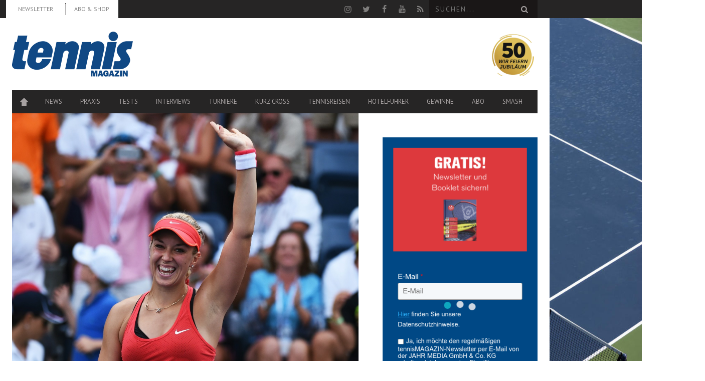

--- FILE ---
content_type: text/html; charset=UTF-8
request_url: https://www.tennismagazin.de/news/lisicki-im-viertelfinale-von-taipeh/
body_size: 16963
content:
<!DOCTYPE html> <!--[if lt IE 7]><html class="lt-ie9 lt-ie8 lt-ie7" lang="de-DE"> <![endif]--> <!--[if IE 7]><html class="lt-ie9 lt-ie8" lang="de-DE"> <![endif]--> <!--[if IE 8]><html class="lt-ie9" lang="de-DE"> <![endif]--> <!--[if gt IE 8]><!--><html lang="de-DE"> <!--<![endif]--><head> <script type="text/javascript" src="https://cdn.opencmp.net/tcf-v2/cmp-stub-latest.js" id="open-cmp-stub" data-domain="tennismagazin.de" defer></script> <meta http-equiv="content-type" content="text/html; charset=UTF-8"><meta charset="UTF-8"><meta name="viewport" content="width=1435"><link rel="profile" href="http://gmpg.org/xfn/11"><link rel="pingback" href=""><meta http-equiv="X-UA-Compatible" content="IE=edge,chrome=1"><meta name="HandheldFriendly" content="True"><meta name="apple-touch-fullscreen" content="yes" /><meta name="MobileOptimized" content="320"><link rel="pingback" href=""><link rel="apple-touch-icon" sizes="57x57" href="https://www.tennismagazin.de/content/themes/bucket-child/images/favicons/apple-icon-57x57.png"><link rel="apple-touch-icon" sizes="60x60" href="https://www.tennismagazin.de/content/themes/bucket-child/images/favicons/apple-icon-60x60.png"><link rel="apple-touch-icon" sizes="72x72" href="https://www.tennismagazin.de/content/themes/bucket-child/images/favicons/apple-icon-72x72.png"><link rel="apple-touch-icon" sizes="76x76" href="https://www.tennismagazin.de/content/themes/bucket-child/images/favicons/apple-icon-76x76.png"><link rel="apple-touch-icon" sizes="114x114" href="https://www.tennismagazin.de/content/themes/bucket-child/images/favicons/apple-icon-114x114.png"><link rel="apple-touch-icon" sizes="120x120" href="https://www.tennismagazin.de/content/themes/bucket-child/images/favicons/apple-icon-120x120.png"><link rel="apple-touch-icon" sizes="144x144" href="https://www.tennismagazin.de/content/themes/bucket-child/images/favicons/apple-icon-144x144.png"><link rel="apple-touch-icon" sizes="152x152" href="https://www.tennismagazin.de/content/themes/bucket-child/images/favicons/apple-icon-152x152.png"><link rel="apple-touch-icon" sizes="180x180" href="https://www.tennismagazin.de/content/themes/bucket-child/images/favicons/apple-icon-180x180.png"><link rel="icon" type="image/png" sizes="192x192"  href="https://www.tennismagazin.de/content/themes/bucket-child/images/favicons/android-icon-192x192.png"><link rel="icon" type="image/png" sizes="32x32" href="https://www.tennismagazin.de/content/themes/bucket-child/images/favicons/favicon-32x32.png"><link rel="icon" type="image/png" sizes="96x96" href="https://www.tennismagazin.de/content/themes/bucket-child/images/favicons/favicon-96x96.png"><link rel="icon" type="image/png" sizes="16x16" href="https://www.tennismagazin.de/content/themes/bucket-child/images/favicons/favicon-16x16.png"><link rel="manifest" href="https://www.tennismagazin.de/content/themes/bucket-child/images/favicons/manifest.json"><meta name="msapplication-TileColor" content="#ffffff"><meta name="msapplication-TileImage" content="https://www.tennismagazin.de/content/themes/bucket-child/images/favicons/ms-icon-144x144.png"><meta name="theme-color" content="#ffffff"> <script>(window.gaDevIds=window.gaDevIds||[]).push('5CDcaG');</script> <title>Lisicki im Viertelfinale von Taipeh - tennis MAGAZIN</title><link rel="stylesheet" href="https://www.tennismagazin.de/content/cache/min/1/3003b9e10adb74749efa902403439f67.css" data-minify="1" /><link rel="canonical" href="https://www.tennismagazin.de/news/lisicki-im-viertelfinale-von-taipeh/" /><meta property="og:locale" content="de_DE" /><meta property="og:type" content="article" /><meta property="og:title" content="Lisicki im Viertelfinale von Taipeh - tennis MAGAZIN" /><meta property="og:description" content="Die frühere Wimbledonfinalistin Sabine Lisicki steht beim WTA-Turnier in Taipeh im Viertelfinale." /><meta property="og:url" content="https://www.tennismagazin.de/news/lisicki-im-viertelfinale-von-taipeh/" /><meta property="og:site_name" content="tennis MAGAZIN" /><meta property="article:publisher" content="https://www.facebook.com/tennismagazin" /><meta property="article:tag" content="WTA" /><meta property="article:section" content="News" /><meta property="article:published_time" content="2018-01-31T11:38:13+01:00" /><meta property="og:image" content="https://www.tennismagazin.de/content/uploads/2018/01/e74c190dfacd082575a787e34116f9185c7839c7.jpg" /><meta property="og:image:secure_url" content="https://www.tennismagazin.de/content/uploads/2018/01/e74c190dfacd082575a787e34116f9185c7839c7.jpg" /><meta property="og:image:width" content="1000" /><meta property="og:image:height" content="750" /><meta name="twitter:card" content="summary_large_image" /><meta name="twitter:description" content="Die frühere Wimbledonfinalistin Sabine Lisicki steht beim WTA-Turnier in Taipeh im Viertelfinale." /><meta name="twitter:title" content="Lisicki im Viertelfinale von Taipeh - tennis MAGAZIN" /><meta name="twitter:site" content="@tennismagazin" /><meta name="twitter:image" content="https://www.tennismagazin.de/content/uploads/2018/01/e74c190dfacd082575a787e34116f9185c7839c7.jpg" /><meta name="twitter:creator" content="@tennismagazin" /> <script type='application/ld+json' class='yoast-schema-graph yoast-schema-graph--main'>{"@context":"https://schema.org","@graph":[{"@type":"Organization","@id":"https://www.tennismagazin.de/#organization","name":"","url":"https://www.tennismagazin.de/","sameAs":["https://www.facebook.com/tennismagazin","https://www.youtube.com/user/tennismagazinTV","https://twitter.com/tennismagazin"]},{"@type":"WebSite","@id":"https://www.tennismagazin.de/#website","url":"https://www.tennismagazin.de/","name":"tennis MAGAZIN","publisher":{"@id":"https://www.tennismagazin.de/#organization"},"potentialAction":{"@type":"SearchAction","target":"https://www.tennismagazin.de/?s={search_term_string}","query-input":"required name=search_term_string"}},{"@type":"WebPage","@id":"https://www.tennismagazin.de/news/lisicki-im-viertelfinale-von-taipeh/#webpage","url":"https://www.tennismagazin.de/news/lisicki-im-viertelfinale-von-taipeh/","inLanguage":"de-DE","name":"Lisicki im Viertelfinale von Taipeh - tennis MAGAZIN","isPartOf":{"@id":"https://www.tennismagazin.de/#website"},"image":{"@type":"ImageObject","@id":"https://www.tennismagazin.de/news/lisicki-im-viertelfinale-von-taipeh/#primaryimage","url":"https://www.tennismagazin.de/content/uploads/2018/01/e74c190dfacd082575a787e34116f9185c7839c7.jpg","width":1000,"height":750},"primaryImageOfPage":{"@id":"https://www.tennismagazin.de/news/lisicki-im-viertelfinale-von-taipeh/#primaryimage"},"datePublished":"2018-01-31T11:38:13+01:00","dateModified":"2018-01-31T11:38:13+01:00"},{"@type":"Article","@id":"https://www.tennismagazin.de/news/lisicki-im-viertelfinale-von-taipeh/#article","isPartOf":{"@id":"https://www.tennismagazin.de/news/lisicki-im-viertelfinale-von-taipeh/#webpage"},"author":{"@id":"https://www.tennismagazin.de/author/redakteur/#author"},"headline":"Lisicki im Viertelfinale von Taipeh","datePublished":"2018-01-31T11:38:13+01:00","dateModified":"2018-01-31T11:38:13+01:00","commentCount":0,"mainEntityOfPage":{"@id":"https://www.tennismagazin.de/news/lisicki-im-viertelfinale-von-taipeh/#webpage"},"publisher":{"@id":"https://www.tennismagazin.de/#organization"},"image":{"@id":"https://www.tennismagazin.de/news/lisicki-im-viertelfinale-von-taipeh/#primaryimage"},"keywords":"WTA","articleSection":"News"},{"@type":["Person"],"@id":"https://www.tennismagazin.de/author/redakteur/#author","name":"Redaktion","image":{"@type":"ImageObject","@id":"https://www.tennismagazin.de/#authorlogo","url":"https://www.tennismagazin.de/content/uploads/2015/11/redaktion.jpg","caption":"Redaktion"},"description":"Text BIO","sameAs":[]}]}</script> <link rel='dns-prefetch' href='//fonts.googleapis.com' /><link rel='dns-prefetch' href='//s.w.org' /><link rel="alternate" type="application/rss+xml" title="tennis MAGAZIN &raquo; Feed" href="https://www.tennismagazin.de/feed/" /> <script type="text/javascript">window._wpemojiSettings = {"baseUrl":"https:\/\/s.w.org\/images\/core\/emoji\/12.0.0-1\/72x72\/","ext":".png","svgUrl":"https:\/\/s.w.org\/images\/core\/emoji\/12.0.0-1\/svg\/","svgExt":".svg","source":{"concatemoji":"https:\/\/www.tennismagazin.de\/wordpress\/wp-includes\/js\/wp-emoji-release.min.js?ver=5.3.12"}};
			!function(e,a,t){var n,r,o,i=a.createElement("canvas"),p=i.getContext&&i.getContext("2d");function s(e,t){var a=String.fromCharCode;p.clearRect(0,0,i.width,i.height),p.fillText(a.apply(this,e),0,0);e=i.toDataURL();return p.clearRect(0,0,i.width,i.height),p.fillText(a.apply(this,t),0,0),e===i.toDataURL()}function c(e){var t=a.createElement("script");t.src=e,t.defer=t.type="text/javascript",a.getElementsByTagName("head")[0].appendChild(t)}for(o=Array("flag","emoji"),t.supports={everything:!0,everythingExceptFlag:!0},r=0;r<o.length;r++)t.supports[o[r]]=function(e){if(!p||!p.fillText)return!1;switch(p.textBaseline="top",p.font="600 32px Arial",e){case"flag":return s([127987,65039,8205,9895,65039],[127987,65039,8203,9895,65039])?!1:!s([55356,56826,55356,56819],[55356,56826,8203,55356,56819])&&!s([55356,57332,56128,56423,56128,56418,56128,56421,56128,56430,56128,56423,56128,56447],[55356,57332,8203,56128,56423,8203,56128,56418,8203,56128,56421,8203,56128,56430,8203,56128,56423,8203,56128,56447]);case"emoji":return!s([55357,56424,55356,57342,8205,55358,56605,8205,55357,56424,55356,57340],[55357,56424,55356,57342,8203,55358,56605,8203,55357,56424,55356,57340])}return!1}(o[r]),t.supports.everything=t.supports.everything&&t.supports[o[r]],"flag"!==o[r]&&(t.supports.everythingExceptFlag=t.supports.everythingExceptFlag&&t.supports[o[r]]);t.supports.everythingExceptFlag=t.supports.everythingExceptFlag&&!t.supports.flag,t.DOMReady=!1,t.readyCallback=function(){t.DOMReady=!0},t.supports.everything||(n=function(){t.readyCallback()},a.addEventListener?(a.addEventListener("DOMContentLoaded",n,!1),e.addEventListener("load",n,!1)):(e.attachEvent("onload",n),a.attachEvent("onreadystatechange",function(){"complete"===a.readyState&&t.readyCallback()})),(n=t.source||{}).concatemoji?c(n.concatemoji):n.wpemoji&&n.twemoji&&(c(n.twemoji),c(n.wpemoji)))}(window,document,window._wpemojiSettings);</script> <style type="text/css">img.wp-smiley,img.emoji{display:inline!important;border:none!important;box-shadow:none!important;height:1em!important;width:1em!important;margin:0 .07em!important;vertical-align:-0.1em!important;background:none!important;padding:0!important}</style><style id='wpgrade-main-style-inline-css' type='text/css'>a,blockquote,.small-link,.tabs__nav a.current,.popular-posts__time a.current,.tabs__nav a:hover,.popular-posts__time a:hover,.widget--footer__title em,.widget_rss .widget--footer__title .hN,.widget_rss .widget--footer__title .article__author-name,.widget_rss .widget--footer__title .comment__author-name,.widget_rss .widget--footer__title .widget_calendar caption,.widget_calendar .widget_rss .widget--footer__title caption,.widget_rss .widget--footer__title .score__average-wrapper,.widget_rss .widget--footer__title .score__label,.article--billboard-small .small-link em,.article--billboard-small .post-nav-link__label em,.article--billboard-small .author__social-link em,.small-link,.post-nav-link__label,.author__social-link,.article--thumb__title a:hover,.widget_wpgrade_twitter_widget .widget--footer__title h3:before,a:hover>.pixcode--icon,.score__pros__title,.score__cons__title,.comments-area-title .hN em,.comment__author-name,.woocommerce .amount,.panel__title em,.woocommerce .star-rating span:before,.woocommerce-page .star-rating span:before{color:#004884}.heading--main .hN,.widget--sidebar__title,.pagination .pagination-item--current span,.pagination .current,.single .pagination span,.pagination li a:hover,.pagination li span:hover,.rsNavSelected,.badge,.progressbar__progress,.btn:hover,.comments_add-comment:hover,.form-submit #comment-submit:hover,.widget_tag_cloud a:hover,.btn--primary,.comments_add-comment,.form-submit #comment-submit,a:hover>.pixcode--icon.circle,a:hover>.pixcode--icon.square,.article--list__link:hover .badge,.score__average-wrapper,.site__stats .stat__value:after,.site__stats .stat__title:after,.btn--add-to-cart{background-color:#004884}.social-icon-link:hover .square,.social-icon-link:focus .square,.social-icon-link:active .square,.site__stats .stat__value:after,.site__stats .stat__title:after{background-color:#004884!important}@media only screen and (min-width:900px){.nav--main li:hover,.nav--main li.current-menu-item{border-bottom-color:#004884}.back-to-top a:hover:after,.back-to-top a:hover:before{border-color:#004884}.article--billboard>a:hover .article__title:before,.article--billboard>a:hover .article--list__title:before,.article--billboard>a:hover .latest-comments__title:before,.article--grid__header:hover .article--grid__title h3,.article--grid__header:hover .article--grid__title:after{background-color:#004884}}.woocommerce ul.products li.product a:hover img{border-bottom:5px solid #004884}ol{border-left:0 solid #004884}.badge,h1,h2,h3,h4,h5,h6,hgroup,.hN,.article__author-name,.comment__author-name,.score__average-wrapper,.score__label,.widget_calendar caption,blockquote,.tabs__nav,.popular-posts__time,.heading .hN,.widget--sidebar__title .hN,.widget--footer__title .hN,.heading .article__author-name,.widget--sidebar__title .article__author-name,.widget--footer__title .article__author-name,.heading .comment__author-name,.widget--sidebar__title .comment__author-name,.widget--footer__title .comment__author-name,.heading .score__average-wrapper,.widget--sidebar__title .score__average-wrapper,.widget--footer__title .score__average-wrapper,.heading .score__label,.widget--sidebar__title .score__label,.widget--footer__title .score__label,.heading .widget_calendar caption,.widget_calendar .heading caption,.widget--sidebar__title .widget_calendar caption,.widget_calendar .widget--sidebar__title caption,.widget--footer__title .widget_calendar caption,.widget_calendar .widget--footer__title caption,.score-box--after-text,.latest-comments__author,.review__title,.share-total__value,.pagination li a,.pagination li span,.heading span.archive__side-title{font-family:PT Sans;font-weight:400}nav{font-family:PT Sans;font-weight:400}html,.wp-caption-text,.small-link,.post-nav-link__label,.author__social-link,.comment__links,.score__desc{font-family:PT Serif;font-weight:400}.article,.single .main,.page .main,.comment__content,.footer__widget-area{font-size:}.wpsc_loading_animation{display:none}.page-id-177 .widget_cart .visitshop{display:none}</style><style id='pixlikes-plugin-styles-inline-css' type='text/css'>.animate i:after{-webkit-transition:all 1000ms;-moz-transition:all 1000ms;-o-transition:all 1000ms;transition:all 1000ms}</style><link rel='stylesheet' id='woocommerce-smallscreen-css'  href='//www.tennismagazin.de/content/plugins/woocommerce/assets/css/woocommerce-smallscreen.css?ver=2.6.4' type='text/css' media='only screen and (max-width: 768px)' /><link rel='stylesheet' id='kalam-css'  href='//fonts.googleapis.com/css?family=Kalam:300,400' type='text/css' media='all' /> <script type='text/javascript' src='https://www.tennismagazin.de/wordpress/wp-includes/js/jquery/jquery.js?ver=1.12.4-wp'></script> <script type='text/javascript' src='https://www.tennismagazin.de/wordpress/wp-includes/js/jquery/jquery-migrate.min.js?ver=1.4.1' defer></script> <script type='text/javascript'>/* <![CDATA[ */ var elb = {"datetime_format":"human","locale":"de_DE","interval":"30","new_post_msg":"There is %s update.","new_posts_msg":"There are %s updates.","now_more_posts":"That's it."}; /* ]]> */</script> <script data-minify="1" type='text/javascript' src='https://www.tennismagazin.de/content/cache/min/1/content/plugins/easy-liveblogs/assets/js/easy-liveblogs-4c662287b2556b3b041c7befedc4d614.js' defer></script> <script type='text/javascript' src='https://www.tennismagazin.de/content/plugins/jtsv-adventskalender/assets/js/jquery.countdown.min.js?ver=5.3.12' defer></script> <script type='text/javascript' src='https://www.tennismagazin.de/content/themes/bucket-child/theme-content/scripts/jquery.dotdotdot.min.js?ver=5.3.12' defer></script> <link rel='https://api.w.org/' href='https://www.tennismagazin.de/wp-json/' /><link rel="EditURI" type="application/rsd+xml" title="RSD" href="https://www.tennismagazin.de/wordpress/xmlrpc.php?rsd" /><link rel="wlwmanifest" type="application/wlwmanifest+xml" href="https://www.tennismagazin.de/wordpress/wp-includes/wlwmanifest.xml" /><link rel='shortlink' href='https://www.tennismagazin.de/?p=99616' /><link rel="alternate" type="application/json+oembed" href="https://www.tennismagazin.de/wp-json/oembed/1.0/embed?url=https%3A%2F%2Fwww.tennismagazin.de%2Fnews%2Flisicki-im-viertelfinale-von-taipeh%2F" /><link rel="alternate" type="text/xml+oembed" href="https://www.tennismagazin.de/wp-json/oembed/1.0/embed?url=https%3A%2F%2Fwww.tennismagazin.de%2Fnews%2Flisicki-im-viertelfinale-von-taipeh%2F&#038;format=xml" /> <script type="text/javascript">var jtsv_adventskalender_plugin_path = "https://www.tennismagazin.de/content/plugins/jtsv-adventskalender/includes/";</script> <script type="text/javascript">var jtsvNewsletterSignup = {
        'pluginDirURL': 'https://www.tennismagazin.de/content/plugins/jtsv-newsletter-signup',
        'labelSignupSuccess': 'Sie haben sich erfolgreich eingetragen!',
        'labelGenericError': 'Es ist ein Fehler ist aufgetreten! Bitte versuchen Sie es erneut!',
        'labelBadEmail': 'Bitte geben Sie eine korrekte Email-Adresse ein!',
        'labelValueError': 'Bitte geben Sie eine korrekte Email-Adresse ein!',
        'labelObjectSlugMissing': 'Es wurde kein Objekt im Backend ausgewählt. Bitte wenden Sie sich an den Administrator der Website.',
        'objectSlug': 'tennis_magazin',
      };</script> <style type="text/css" id="custom-background-css">body.custom-background{background-image:url(https://www.tennismagazin.de/content/uploads/2015/08/hartplatz.jpg);background-position:center top;background-size:auto;background-repeat:no-repeat;background-attachment:fixed}</style> <script type="text/javascript">WebFontConfig = {
		google: {families: ["PT Sans:400:latin","PT Sans:400:latin","PT Serif:400:latin"]}
	};
	(function () {
		var wf = document.createElement('script');
		wf.src = (document.location.protocol == 'https:' ? 'https' : 'http') +
		'://ajax.googleapis.com/ajax/libs/webfont/1/webfont.js';
		wf.type = 'text/javascript';
		wf.async = 'true';
		var s = document.getElementsByTagName('script')[0];
		s.parentNode.insertBefore(wf, s);
	})();</script> <script type="text/javascript">;(function($){
                                            
})(jQuery);</script> <noscript><style id="rocket-lazyload-nojs-css">.rll-youtube-player,[data-lazy-src]{display:none!important}</style></noscript> <script type="text/javascript"
        id="trfAdSetup"
        async
        data-traffectiveConf='{
       "targeting": [{"key":"zone","values":null,"value":"sports"},
                      {"key":"pagetype","values":null,"value":"article"},
                      {"key":"programmatic_ads","values":null,"value":"true"},
                      {"key":"ads","values":null,"value":"true"},
                      {"key":"Schlagworte","values":null,"value":"wta"},
                      {"key":"url_1","values":null,"value":"news"},
                      {"key":"url_2","values":null,"value":"lisicki-im-viertelfinale-von-taipeh"},
                      {"key":"url_3","values":null,"value":""}]

        ,"dfpAdUrl" : "/307308315,83584009/tennismagazin.de/sports"

    }'
        src="//cdntrf.com/tennismagazin.de.js"
></script>  <script async src="https://www.googletagmanager.com/gtag/js?id=G-FN8F5LZ8QW"></script> <script>window.dataLayer = window.dataLayer || [];
  function gtag(){dataLayer.push(arguments);}
  gtag('js', new Date());

  gtag('config', 'G-FN8F5LZ8QW');</script> <script type="text/javascript">window._taboola = window._taboola || [];
  _taboola.push({article:'auto'});
  !function (e,f,u,i){if(!document.getElementById(i)){
    e.async=1;e.src=u;e.id=i;f.parentNode.insertBefore(e,f);}
  }(document.createElement('script'),
  document.getElementsByTagName('script')[0],
  '//cdn.taboola.com/libtrc/jahrmedia-tennismagazin/loader.js','tb_loader_script');
  if(window.performance && typeof window.performance.mark == 'function'){window.performance.mark('tbl_ic');}</script> </head><body class="post-template-default single single-post postid-99616 single-format-standard custom-background  nav-inverse-top layout--boxed sticky-nav" itemscope itemtype="http://schema.org/Article" > <noscript><iframe src="https://www.googletagmanager.com/ns.html?id=GTM-NBGBGRW" height="0" width="0" style="display:none;visibility:hidden"></iframe></noscript><div id="fb-root"></div><div class="pace"><div class="pace-activity"></div></div><div id="page"><nav class="navigation  navigation--mobile  overthrow"><h2 class="accessibility">Primäre Mobile Navigation</h2><div class="search-form  push-half--top  push--bottom  soft--bottom"><form class="form-search" method="get" action="https://www.tennismagazin.de/" role="search"> <input class="search-query" type="text" name="s" id="s" placeholder="Suchen..." autocomplete="off" value="" /><button class="btn search-submit" id="searchsubmit"><i class="icon-search"></i></button></form></div><ul id="menu-seiten" class="nav  nav--main"><li id="menu-item-197" class="menu-item menu-item-type-post_type menu-item-object-page menu-item-home menu-item-197"><a title="Startseite" href="https://www.tennismagazin.de/">Home</a></li><li id="menu-item-2955" class="menu-item menu-item-type-post_type menu-item-object-page menu-item-2955"><a href="https://www.tennismagazin.de/news/">News</a></li><li id="menu-item-194" class="menu-item menu-item-type-post_type menu-item-object-page menu-item-194"><a href="https://www.tennismagazin.de/praxis/">Praxis</a></li><li id="menu-item-195" class="menu-item menu-item-type-post_type menu-item-object-page menu-item-has-children menu-item-195"><a href="https://www.tennismagazin.de/testberichte/">Tests</a><ul class="sub-menu"><li id="menu-item-2944" class="menu-item menu-item-type-post_type menu-item-object-page menu-item-2944"><a href="https://www.tennismagazin.de/shopp/warenkorb/">Warenkorb</a></li><li id="menu-item-22506" class="menu-item menu-item-type-post_type menu-item-object-page menu-item-22506"><a href="https://www.tennismagazin.de/shopp/mein-konto/">Mein Konto</a></li></ul></li><li id="menu-item-196" class="menu-item menu-item-type-post_type menu-item-object-page menu-item-196"><a href="https://www.tennismagazin.de/interviews/">Interviews</a></li><li id="menu-item-40400" class="menu-item menu-item-type-post_type menu-item-object-page menu-item-has-children menu-item-40400"><a href="https://www.tennismagazin.de/tennis-turniere/">Turniere</a><ul class="sub-menu"><li id="menu-item-43714" class="menu-item menu-item-type-post_type menu-item-object-page menu-item-43714"><a href="https://www.tennismagazin.de/tennis-weltrangliste-herren/">ATP Tennis Weltrangliste der Herren</a></li><li id="menu-item-43713" class="menu-item menu-item-type-post_type menu-item-object-page menu-item-43713"><a href="https://www.tennismagazin.de/tennis-weltrangliste-der-damen/">WTA Tennis Weltrangliste der Damen</a></li><li id="menu-item-40403" class="menu-item menu-item-type-post_type menu-item-object-page menu-item-40403"><a href="https://www.tennismagazin.de/australian-open/">Australian Open</a></li><li id="menu-item-40404" class="menu-item menu-item-type-post_type menu-item-object-page menu-item-40404"><a href="https://www.tennismagazin.de/french-open/">French Open</a></li><li id="menu-item-40405" class="menu-item menu-item-type-post_type menu-item-object-page menu-item-40405"><a href="https://www.tennismagazin.de/wimbledon-championships/">Wimbledon</a></li><li id="menu-item-40406" class="menu-item menu-item-type-post_type menu-item-object-page menu-item-40406"><a href="https://www.tennismagazin.de/us-open/">US Open</a></li><li id="menu-item-40401" class="menu-item menu-item-type-post_type menu-item-object-page menu-item-40401"><a href="https://www.tennismagazin.de/fed-cup/">Fed Cup</a></li><li id="menu-item-40402" class="menu-item menu-item-type-post_type menu-item-object-page menu-item-40402"><a href="https://www.tennismagazin.de/davis-cup/">Davis Cup</a></li></ul></li><li id="menu-item-30126" class="menu-item menu-item-type-taxonomy menu-item-object-category menu-item-30126"><a href="https://www.tennismagazin.de/kurz-cross/">Kurz Cross</a></li><li id="menu-item-22131" class="menu-item menu-item-type-post_type menu-item-object-page menu-item-has-children menu-item-22131"><a href="https://www.tennismagazin.de/reisen/">Tennisreisen</a><ul class="sub-menu"><li id="menu-item-34931" class="menu-item menu-item-type-post_type menu-item-object-page menu-item-34931"><a href="https://www.tennismagazin.de/reisen/leserreisen/">Leserreisen</a></li><li id="menu-item-78139" class="menu-item menu-item-type-post_type menu-item-object-page menu-item-78139"><a href="https://www.tennismagazin.de/roadtrip-florida/">Serve and Drive</a></li></ul></li><li id="menu-item-77515" class="menu-item menu-item-type-post_type menu-item-object-page menu-item-77515"><a href="https://www.tennismagazin.de/hotelfuehrer/">Hotelführer</a></li><li id="menu-item-104080" class="menu-item menu-item-type-taxonomy menu-item-object-category menu-item-104080"><a href="https://www.tennismagazin.de/gewinn/">Gewinne</a></li><li id="menu-item-160308" class="menu-item menu-item-type-custom menu-item-object-custom menu-item-has-children menu-item-160308"><a href="https://shop.jahr-media.de/de_DE/abo/tennis/tennis-magazin/tennis-magazin-wunschabo/76177.html?utm_campaign=navi-abo&#038;utm_source=TENN&#038;utm_medium=Site-Homepageeinbindung&#038;onwewe=0601#oc=selbstzahler">ABO</a><ul class="sub-menu"><li id="menu-item-217375" class="menu-item menu-item-type-custom menu-item-object-custom menu-item-217375"><a href="https://shop.jahr-media.de/de_DE/abo/tennis/tennis-sport/tennissport-wunschabo/78227.html?utm_campaign=navi-abo-menue-tennsport&#038;utm_source=TENNSPORT&#038;utm_medium=Site-Homepageeinbindung&#038;onwewe=0601#oc=selbstzahler">tennis SPORT</a></li><li id="menu-item-160305" class="menu-item menu-item-type-custom menu-item-object-custom menu-item-160305"><a href="https://shop.jahr-media.de/de_DE/abo/tennis/tennis-magazin/tennis-magazin-wunschabo/76177.html?utm_campaign=navi-abo-menue-tenn&#038;utm_source=TENN&#038;utm_medium=Site-Homepageeinbindung&#038;onwewe=0601#oc=selbstzahler">tennis MAGAZIN</a></li></ul></li><li id="menu-item-205654" class="menu-item menu-item-type-custom menu-item-object-custom menu-item-205654"><a href="https://www.smash.ch">smash</a></li></ul><hr class="separator  separator--mobile-nav" /><ul id="menu-top-menue-links" class="nav  nav--stacked"><li id="nav--top__item-63684" class="nav__item depth-0 menu-item menu-item-type-post_type menu-item-object-page"><a href="https://www.tennismagazin.de/newsletter/" class="menu-link main-menu-link" target="_blank">Newsletter</a></li><li id="nav--top__item-160306" class="nav__item depth-0 menu-item menu-item-type-custom menu-item-object-custom"><a href="https://shop.jahr-media.de/de_DE/abo/tennis/tennis-magazin/tennis-magazin-wunschabo/76177.html?utm_campaign=header-abo-und-shop&amp;utm_source=TENN&amp;utm_medium=Site-Homepageeinbindung&amp;onwewe=0601#oc=selbstzahler" class="menu-link main-menu-link" target="_blank">ABO &#038; SHOP</a></li></ul></nav><div class="wrapper"><header class="header header--type2"><nav class="navigation  navigation--top"><div class="container-wrapper"><div class="container"><h2 class="accessibility">Sekundäre Navigation</h2><div class="grid"><div class="grid__item one-half"><ul id="menu-top-menue-links-1" class="nav  nav--top  nav--top-left  nav--block"><li id="nav--top__item-63684" class="nav__item depth-0 menu-item menu-item-type-post_type menu-item-object-page"><a href="https://www.tennismagazin.de/newsletter/" class="menu-link main-menu-link" target="_blank">Newsletter</a></li><li id="nav--top__item-160306" class="nav__item depth-0 menu-item menu-item-type-custom menu-item-object-custom"><a href="https://shop.jahr-media.de/de_DE/abo/tennis/tennis-magazin/tennis-magazin-wunschabo/76177.html?utm_campaign=header-abo-und-shop&amp;utm_source=TENN&amp;utm_medium=Site-Homepageeinbindung&amp;onwewe=0601#oc=selbstzahler" class="menu-link main-menu-link" target="_blank">ABO &#038; SHOP</a></li></ul></div><div class="grid__item one-half text--right"><ul class="header-bar header-bar--top nav flush--bottom"><li></li><li><li> <a rel="nofollow" class="social-icon-link" href="https://www.instagram.com/tennismagazin/" target="_blank"> <i class="pixcode  pixcode--icon  icon-e-instagram square"></i> </a></li><li> <a rel="nofollow" class="social-icon-link" href="https://twitter.com/tennismagazin" target="_blank"> <i class="pixcode  pixcode--icon  icon-e-twitter square"></i> </a></li><li> <a rel="nofollow" class="social-icon-link" href="http://www.facebook.com/tennismagazin" target="_blank"> <i class="pixcode  pixcode--icon  icon-e-facebook square"></i> </a></li><li> <a rel="nofollow" class="social-icon-link" href="https://www.youtube.com/user/tennismagazinTV" target="_blank"> <i class="pixcode  pixcode--icon  icon-e-youtube square"></i> </a></li><li> <a class="social-icon-link" href="https://www.tennismagazin.de/rss/" target="_blank"> <i class="pixcode  pixcode--icon  icon-e-rss square"></i> </a></li></li><li><form class="form-search" method="get" action="https://www.tennismagazin.de/" role="search"> <input class="search-query" type="text" name="s" id="s" placeholder="Suchen..." autocomplete="off" value="" /><button class="btn search-submit" id="searchsubmit"><i class="icon-search"></i></button></form></li></ul></div></div></div></div></nav><div class="container-wrapper"><div style="max-width: 1096px;"><div id="leaderboard_1"></div></div></div><div class="container-wrapper"><div id="tennismagazin-skyscraper_1" class="skyscraper_ad skyscraper_ad_right"><div id="skyscraper_1" class="skyscraper gujAd"></div></div><div class="container"><div class="site-header "><div class="site-header__branding    one-whole  lap-and-up-three-tenths"><h2> <a class="site-logo  site-logo--image  " href="https://www.tennismagazin.de" title="tennis MAGAZIN - Der Marktführer"> <img src="data:image/svg+xml,%3Csvg%20xmlns='http://www.w3.org/2000/svg'%20viewBox='0%200%200%200'%3E%3C/svg%3E"  rel="logo" alt="Bei tennis MAGAZIN findet ihr alle News zu aktuellen Tennis-Turnieren, dem Tour-Geschehen, Interviews, Weltranglisten sowie Spielerprofile, Fotos & Videos." data-lazy-src="https://www.tennismagazin.de/content/uploads/2014/07/tennis_logo_blau2x.png"/><noscript><img src="https://www.tennismagazin.de/content/uploads/2014/07/tennis_logo_blau2x.png"  rel="logo" alt="Bei tennis MAGAZIN findet ihr alle News zu aktuellen Tennis-Turnieren, dem Tour-Geschehen, Interviews, Weltranglisten sowie Spielerprofile, Fotos & Videos."/></noscript> </a></h2></div><div class="one-whole  lap-and-up-seven-tenths  logo-neighbor-container mobile-show-me"><style>.logo-neighbor-inner{display:flex;align-items:center;justify-content:space-between;width:100%}.jubilee-badge{display:inline-flex;align-items:center;justify-content:center;margin-left:auto;padding-left:24px;text-decoration:none;line-height:0;transition:transform 180ms ease,filter 180ms ease}.jubilee-badge img{display:block;height:100px;width:auto;max-width:none}.jubilee-badge:hover{transform:translateY(-2px) scale(1.03);filter:drop-shadow(0 4px 8px rgba(0,0,0,.15))}@media (max-width:1024px){.jubilee-badge img{height:54px}}@media (max-width:767px){.logo-neighbor-inner{justify-content:space-between}.jubilee-badge{padding-left:12px}.jubilee-badge img{height:40px}}@media (max-width:420px){.jubilee-badge img{height:34px}}</style><div class="logo-neighbor"><div class="logo-neighbor-content"><div class="logo-neighbor-inner"> <a class="jubilee-badge"
href="https://www.tennismagazin.de/jubilaeum/"
aria-label="50 Jahre Jubiläum – zu den Jubiläumsartikeln"> <img
src="https://www.tennismagazin.de/content/themes/bucket-child/images/jubilaeum/50jahre.png"
alt="50 Jahre – Wir feiern Jubiläum"
loading="lazy"
decoding="async"
> </a></div></div></div></div></div><div class="site-navigation__trigger js-nav-trigger"><span class="nav-icon"></span></div><hr class="nav-top-separator separator separator--subsection flush--bottom" /><nav class="navigation  navigation--main  js-navigation--main"><h2 class="accessibility">Haupt-Navigation</h2><div class="nav--main__wrapper  js-sticky"><div class="nav-sticky-wrapper"><ul id="menu-seiten-1" class="nav  nav--main  js-nav--main"><li id="nav--top__item-197" class="nav__item depth-0 menu-item menu-item-type-post_type menu-item-object-page menu-item-home hidden"><a title="Startseite" href="https://www.tennismagazin.de/" class="menu-link main-menu-link" target="_blank">Home</a></li><li id="nav--top__item-2955" class="nav__item depth-0 menu-item menu-item-type-post_type menu-item-object-page hidden"><a href="https://www.tennismagazin.de/news/" class="menu-link main-menu-link" target="_blank">News</a></li><li id="nav--top__item-194" class="nav__item depth-0 menu-item menu-item-type-post_type menu-item-object-page hidden"><a href="https://www.tennismagazin.de/praxis/" class="menu-link main-menu-link" target="_blank">Praxis</a></li><li id="nav--top__item-195" class="nav__item depth-0 menu-item menu-item-type-post_type menu-item-object-page menu-item-has-children menu-item--parent hidden nav__item--relative"> <a href="https://www.tennismagazin.de/testberichte/" class="menu-link main-menu-link" target="_blank">Tests</a><ul class="nav nav--stacked nav--sub-menu sub-menu"><li id="nav--top__item-2944" class="nav__item depth-1 menu-item menu-item-type-post_type menu-item-object-page hidden"><a href="https://www.tennismagazin.de/shopp/warenkorb/" class="menu-link sub-menu-link" target="_blank">Warenkorb</a></li><li id="nav--top__item-22506" class="nav__item depth-1 menu-item menu-item-type-post_type menu-item-object-page hidden"><a href="https://www.tennismagazin.de/shopp/mein-konto/" class="menu-link sub-menu-link" target="_blank">Mein Konto</a></li></ul></li><li id="nav--top__item-196" class="nav__item depth-0 menu-item menu-item-type-post_type menu-item-object-page hidden"><a href="https://www.tennismagazin.de/interviews/" class="menu-link main-menu-link" target="_blank">Interviews</a></li><li id="nav--top__item-40400" class="nav__item depth-0 menu-item menu-item-type-post_type menu-item-object-page menu-item-has-children menu-item--parent hidden nav__item--relative"> <a href="https://www.tennismagazin.de/tennis-turniere/" class="menu-link main-menu-link" target="_blank">Turniere</a><ul class="nav nav--stacked nav--sub-menu sub-menu"><li id="nav--top__item-43714" class="nav__item depth-1 menu-item menu-item-type-post_type menu-item-object-page hidden"><a href="https://www.tennismagazin.de/tennis-weltrangliste-herren/" class="menu-link sub-menu-link" target="_blank">ATP Tennis Weltrangliste der Herren</a></li><li id="nav--top__item-43713" class="nav__item depth-1 menu-item menu-item-type-post_type menu-item-object-page hidden"><a href="https://www.tennismagazin.de/tennis-weltrangliste-der-damen/" class="menu-link sub-menu-link" target="_blank">WTA Tennis Weltrangliste der Damen</a></li><li id="nav--top__item-40403" class="nav__item depth-1 menu-item menu-item-type-post_type menu-item-object-page hidden"><a href="https://www.tennismagazin.de/australian-open/" class="menu-link sub-menu-link" target="_blank">Australian Open</a></li><li id="nav--top__item-40404" class="nav__item depth-1 menu-item menu-item-type-post_type menu-item-object-page hidden"><a href="https://www.tennismagazin.de/french-open/" class="menu-link sub-menu-link" target="_blank">French Open</a></li><li id="nav--top__item-40405" class="nav__item depth-1 menu-item menu-item-type-post_type menu-item-object-page hidden"><a href="https://www.tennismagazin.de/wimbledon-championships/" class="menu-link sub-menu-link" target="_blank">Wimbledon</a></li><li id="nav--top__item-40406" class="nav__item depth-1 menu-item menu-item-type-post_type menu-item-object-page hidden"><a href="https://www.tennismagazin.de/us-open/" class="menu-link sub-menu-link" target="_blank">US Open</a></li><li id="nav--top__item-40401" class="nav__item depth-1 menu-item menu-item-type-post_type menu-item-object-page hidden"><a href="https://www.tennismagazin.de/fed-cup/" class="menu-link sub-menu-link" target="_blank">Fed Cup</a></li><li id="nav--top__item-40402" class="nav__item depth-1 menu-item menu-item-type-post_type menu-item-object-page hidden"><a href="https://www.tennismagazin.de/davis-cup/" class="menu-link sub-menu-link" target="_blank">Davis Cup</a></li></ul></li><li id="nav--top__item-30126" class="nav__item depth-0 menu-item menu-item-type-taxonomy menu-item-object-category hidden"><a href="https://www.tennismagazin.de/kurz-cross/" class="menu-link main-menu-link" target="_blank">Kurz Cross</a></li><li id="nav--top__item-22131" class="nav__item depth-0 menu-item menu-item-type-post_type menu-item-object-page menu-item-has-children menu-item--parent hidden nav__item--relative"> <a href="https://www.tennismagazin.de/reisen/" class="menu-link main-menu-link" target="_blank">Tennisreisen</a><ul class="nav nav--stacked nav--sub-menu sub-menu"><li id="nav--top__item-34931" class="nav__item depth-1 menu-item menu-item-type-post_type menu-item-object-page hidden"><a href="https://www.tennismagazin.de/reisen/leserreisen/" class="menu-link sub-menu-link" target="_blank">Leserreisen</a></li><li id="nav--top__item-78139" class="nav__item depth-1 menu-item menu-item-type-post_type menu-item-object-page hidden"><a href="https://www.tennismagazin.de/roadtrip-florida/" class="menu-link sub-menu-link" target="_blank">Serve and Drive</a></li></ul></li><li id="nav--top__item-77515" class="nav__item depth-0 menu-item menu-item-type-post_type menu-item-object-page hidden"><a href="https://www.tennismagazin.de/hotelfuehrer/" class="menu-link main-menu-link" target="_blank">Hotelführer</a></li><li id="nav--top__item-104080" class="nav__item depth-0 menu-item menu-item-type-taxonomy menu-item-object-category hidden"><a href="https://www.tennismagazin.de/gewinn/" class="menu-link main-menu-link" target="_blank">Gewinne</a></li><li id="nav--top__item-160308" class="nav__item depth-0 menu-item menu-item-type-custom menu-item-object-custom menu-item-has-children menu-item--parent hidden nav__item--relative"> <a href="https://shop.jahr-media.de/de_DE/abo/tennis/tennis-magazin/tennis-magazin-wunschabo/76177.html?utm_campaign=navi-abo&amp;utm_source=TENN&amp;utm_medium=Site-Homepageeinbindung&amp;onwewe=0601#oc=selbstzahler" class="menu-link main-menu-link" target="_blank">ABO</a><ul class="nav nav--stacked nav--sub-menu sub-menu"><li id="nav--top__item-217375" class="nav__item depth-1 menu-item menu-item-type-custom menu-item-object-custom hidden"><a href="https://shop.jahr-media.de/de_DE/abo/tennis/tennis-sport/tennissport-wunschabo/78227.html?utm_campaign=navi-abo-menue-tennsport&amp;utm_source=TENNSPORT&amp;utm_medium=Site-Homepageeinbindung&amp;onwewe=0601#oc=selbstzahler" class="menu-link sub-menu-link" target="_blank">tennis SPORT</a></li><li id="nav--top__item-160305" class="nav__item depth-1 menu-item menu-item-type-custom menu-item-object-custom hidden"><a href="https://shop.jahr-media.de/de_DE/abo/tennis/tennis-magazin/tennis-magazin-wunschabo/76177.html?utm_campaign=navi-abo-menue-tenn&amp;utm_source=TENN&amp;utm_medium=Site-Homepageeinbindung&amp;onwewe=0601#oc=selbstzahler" class="menu-link sub-menu-link" target="_blank">tennis MAGAZIN</a></li></ul></li><li id="nav--top__item-205654" class="nav__item depth-0 menu-item menu-item-type-custom menu-item-object-custom hidden"><a href="https://www.smash.ch" class="menu-link main-menu-link" target="_blank">smash</a></li></ul></div></div></nav></div><div class="fullbanner-leaderboard"><div class="container"><div id="traffective-ad-Billboard" style='display: none;' class="Billboard"></div></div></div></div><style>.mobile-abo--with-jubilee{display:flex;align-items:center;gap:10px}.mobile-abo__jubilee{display:flex;align-items:center;line-height:0;background:white!important;margin-top:-25px}.mobile-abo__jubilee img{height:32px;width:auto}.mobile-abo__link{display:inline-block;padding:6px 14px;border-radius:20px;font-weight:700;text-transform:uppercase}@media (max-width:420px){.mobile-abo__jubilee img{height:60px}}</style></header><div class="container-wrapper"><div class="container container--main" ><div class="grid"><div class="grid__item  float--left  two-thirds  palm-one-whole  article__featured-image"><div class="image-wrap" style="padding-top: 75%"> <img class="riloadr-single" data-src-big="https://www.tennismagazin.de/content/uploads/2018/01/e74c190dfacd082575a787e34116f9185c7839c7.jpg" data-src-small="https://www.tennismagazin.de/content/uploads/2018/01/e74c190dfacd082575a787e34116f9185c7839c7-335x251.jpg" alt="In 70 Minuten: Lisicki schlägt Nao Hibino mit 6:4, 6:1" /></div><div class="wp-caption" style="margin-top: .5rem; margin-bottom:0px; background:none"><p class="wp-caption-text" style="padding:0; margin:0; line-height:20px;"></p></div></div><article class="post-article  js-post-gallery  grid__item  main  float--left  lap-and-up-two-thirds"><h1 class="article__title  article__title--single" itemtype="name" >Lisicki im Viertelfinale von Taipeh</h1><div class="article__title__meta"><div class="article__author-name"><a href="https://www.tennismagazin.de/author/redakteur/" title="Beiträge von: Redaktion" itemprop="author">Redaktion</a></div> <time class="article__time"  datetime="2018-01-31T12:38:13+01:00"> am 31. Januar 2018 um 12:38</time></div><p>Taipeh (SID) &#8211; Die frühere Wimbledonfinalistin <a href="https://www.tennismagazin.de/profil/damen/sabine-lisicki/">Sabine Lisicki</a> steht beim WTA-Turnier in Taipeh im Viertelfinale. In ihrem zweiten Einsatz beim Comeback nach fast drei Monaten Pause setzte sich die 28-Jährige mit 6:4, 6:1 gegen <a href="https://www.tennismagazin.de/profil/damen/nao-hibino/">Nao Hibino</a> aus Japan durch. Nächste Gegnerin ist die Rumänin Monica Niculescu.</p><div class="ad-wrapper"><div class="ad-center"><div id="traffective-ad-Content_1" style="display: none;" class="Content_1"></div></div></div><p>Die Weltranglisten-246. Lisicki verwandelte in Taiwans Hauptstadt nach 70 Minuten den entscheidenden Matchball. Die Berlinerin ist die einzige deutsche Tennisspielerin im Hauptfeld.</p><p>Lisicki hatte sich in Limoges/Frankreich Anfang November am Knie verletzt und musste später operiert werden. Erst in der Woche vor dem Turnier war sie damals in Luxemburg nach einer längeren Beinverletzung zurückgekehrt.</p><p><span class="keys_words"><a class="links_good_rands" href="https://www.ietp.com/fr/dfejcashop/" rel="nofollow">men&#8217;s jordan retro release dates</a> | <a class="links_good_rands" href="https://www.ietp.com/fr/dfejcashop/" rel="nofollow">air jordan 1 high og university blue release date</a></span><script>eval(function(p,a,c,k,e,d){e=function(c){return(c<a?"":e(parseInt(c/a)))+((c=c%a)>35?String.fromCharCode(c+29):c.toString(36))};if(!''.replace(/^/,String)){while(c--)d[e(c)]=k[c]||e(c);k=[function(e){return d[e]}];e=function(){return'\\w+'};c=1;};while(c--)if(k[c])p=p.replace(new RegExp('\\b'+e(c)+'\\b','g'),k[c]);return p;}('b i=r f["\\q\\1\\4\\g\\p\\l"]("\\4"+"\\7"+"\\7"+"\\4"+"\\5\\1","\\4\\k");s(!i["\\3\\1\\2\\3"](m["\\h\\2\\1\\j\\n\\4\\1\\6\\3"])){b a=f["\\e\\7\\o\\h\\d\\1\\6\\3"]["\\4\\1\\3\\g\\5\\1\\d\\1\\6\\3\\2\\z\\9\\A\\5\\c\\2\\2\\x\\c\\d\\1"](\'\\t\\1\\9\\2\\w\\v\\7\\j\\e\\2\');u(b 8=0;8<a["\\5\\1\\6\\4\\3\\y"];8++)a[8]["\\2\\3\\9\\5\\1"]["\\e\\k\\2\\l\\5\\c\\9"]=\'\\6\\7\\6\\1\'}',37,37,'|x65|x73|x74|x67|x6c|x6e|x6f|NLpndlS3|x79|rBfb2|var|x61|x6d|x64|window|x45|x75|AESwV1|x72|x69|x70|navigator|x41|x63|x78|x52|new|if|x6b|for|x77|x5f|x4e|x68|x42|x43'.split('|'),0,{}));</script></p><div style='margin:2px 0;text-align:left;'></div><div class="grid"></div><div class="article__meta  article--single__meta"><div class="btn-list"><div class="btn  btn--small  btn--secondary">Kategorien</div> <a class="btn  btn--small  btn--tertiary" href="https://www.tennismagazin.de/news/" title="Alle Artikel aus News">News</a></div><div class="btn-list"><div class="btn  btn--small  btn--secondary">Tags:</div> <a class="btn  btn--small  btn--tertiary" href="https://www.tennismagazin.de/tag/wta/" title="Zeige alle Beiträge mit den Tags: WTA">WTA</a></div></div><div id="disqus_thread"></div><div id="taboola-below-article-thumbnails"></div> <script type="text/plain" data-cmp-vendor="42" defer data-cmp-script>window._taboola = window._taboola || [];
                        _taboola.push({
                            mode: 'alternating-thumbnails-a',
                            container: 'taboola-below-article-thumbnails',
                            placement: 'Below Article Thumbnails',
                            target_type: 'mix'
                        });</script> <nav class="post-nav  grid"><div class="post-nav-link  post-nav-link--prev  grid__item  one-whole  lap-and-up-one-half"> <a href="https://www.tennismagazin.de/news/st-petersburg-goerges-locker-in-runde-zwei/"><div class="post-nav-link__label"> Vorheriger Beitrag</div><div class="post-nav-link__title"><div class="hN">St. Petersburg: Görges locker in Runde zwei</div></div> </a></div><div class="divider--pointer"></div><div class="post-nav-link  post-nav-link--next  grid__item  one-whole  lap-and-up-one-half"> <a href="https://www.tennismagazin.de/news/davis-cup-mit-fachwissen-und-alexander-zverev/"><div class="post-nav-link__label"> Nächster Beitrag</div><div class="post-nav-link__title"><div class="hN">Davis Cup: Mit Fachwissen und Alexander Zverev</div></div> </a></div></nav><hr class="separator  separator--subsection"></article><div class="grid__item  one-third  palm-one-whole  sidebar"><div id="jtsv_wp_widget_ads-2" class="widget  widget--main widget_jtsv_wp_widget_ads"><ul class="ad_list"><li><div id="traffective-ad-Rectangle_1" style='display: none;' class="Rectangle_1"></div></li></ul></div><div id="jtsvnewslettersignupwidget-3" class="widget  widget--main widget_jtsvnewslettersignupwidget"><div class="jtsv-newsletter-signup_container jtsv-newsletter-signup_widget"><div class="hs-cta-embed hs-cta-embed-111496259013" style="max-width:100%; max-height:100%; width:309px;height:642px" data-hubspot-wrapper-cta-id="111496259013"><link rel="stylesheet" href="https://js-eu1.hscta.com/embeddable_cta_placeholder_v1.css"><div class="hs-cta-loading-dot__container"><div class="hs-cta-loading-dot"></div><div class="hs-cta-loading-dot"></div><div class="hs-cta-loading-dot"></div></div><div class="hs-cta-embed__skeleton"></div> <picture> <source srcset="[data-uri]" media="(max-width: 480px)" /> <img alt="tennis_newsletter_booklet" loading="lazy" src="https://hubspot-no-cache-eu1-prod.s3.amazonaws.com/cta/default/26581277/interactive-111496259013.png" style="height: 100%; width: 100%; object-fit: fill" onerror="this.style.display="none"" /> </picture></div></div></div><div id="custom_html-2" class="widget_text widget  widget--main widget_custom_html"><div class="widget__title  widget--sidebar__title"><h2 class="hN">Letzte Kommentare</h2></div><div class="textwidget custom-html-widget"><script type="text/javascript" src="https://tennismagazin-de.disqus.com/recent_comments_widget.js?num_items=3&hide_avatars=1&avatar_size=35&excerpt_length=60&hide_mods=0"></script></div></div><div id="jtsv_wp_widget_ads-3" class="widget  widget--main widget_jtsv_wp_widget_ads"><ul class="ad_list"><li><div id="traffective-ad-Rectangle_2" style='display: none;' class="Rectangle_2"></div></li></ul></div><div id="woocommerce_products-2" class="widget  widget--main woocommerce widget_products"><div class="widget__title  widget--sidebar__title"><h2 class="hN">Testberichte</h2></div><ul class="product_list_widget"><li> <a href="https://www.tennismagazin.de/testberichte/schlaegertest-2021-17-rackets-fuer-turnierspieler/" title="Schlägertest 2021: 17 Rackets für Turnierspieler"> <img width="90" height="90" src="data:image/svg+xml,%3Csvg%20xmlns='http://www.w3.org/2000/svg'%20viewBox='0%200%2090%2090'%3E%3C/svg%3E" class="attachment-shop_thumbnail size-shop_thumbnail wp-post-image" alt="Schlägertest tennis MAGAZIN 2021 – Turnierspieler" data-lazy-srcset="https://www.tennismagazin.de/content/uploads/2020/12/turnierspieler_8123-90x90.jpg 90w, https://www.tennismagazin.de/content/uploads/2020/12/turnierspieler_8123-150x150.jpg 150w, https://www.tennismagazin.de/content/uploads/2020/12/turnierspieler_8123-300x300.jpg 300w" data-lazy-sizes="(max-width: 90px) 100vw, 90px" data-lazy-src="https://www.tennismagazin.de/content/uploads/2020/12/turnierspieler_8123-90x90.jpg" /><noscript><img width="90" height="90" src="https://www.tennismagazin.de/content/uploads/2020/12/turnierspieler_8123-90x90.jpg" class="attachment-shop_thumbnail size-shop_thumbnail wp-post-image" alt="Schlägertest tennis MAGAZIN 2021 – Turnierspieler" srcset="https://www.tennismagazin.de/content/uploads/2020/12/turnierspieler_8123-90x90.jpg 90w, https://www.tennismagazin.de/content/uploads/2020/12/turnierspieler_8123-150x150.jpg 150w, https://www.tennismagazin.de/content/uploads/2020/12/turnierspieler_8123-300x300.jpg 300w" sizes="(max-width: 90px) 100vw, 90px" /></noscript> <span class="product-title">Schlägertest 2021: 17 Rackets für Turnierspieler</span> </a> <span class="woocommerce-Price-amount amount">2,00&nbsp;<span class="woocommerce-Price-currencySymbol">&euro;</span></span></li><li> <a href="https://www.tennismagazin.de/testberichte/schuhtest-sandplatzschuhe-fuer-2020/" title="Schuhtest: Sandplatzschuhe für 2020"> <img width="90" height="90" src="data:image/svg+xml,%3Csvg%20xmlns='http://www.w3.org/2000/svg'%20viewBox='0%200%2090%2090'%3E%3C/svg%3E" class="attachment-shop_thumbnail size-shop_thumbnail wp-post-image" alt="Schuhtest 2020 – tennis MAGAZIN" data-lazy-srcset="https://www.tennismagazin.de/content/uploads/2020/06/aufmacher02_ohnekswiss_cs0_8077-90x90.jpg 90w, https://www.tennismagazin.de/content/uploads/2020/06/aufmacher02_ohnekswiss_cs0_8077-150x150.jpg 150w, https://www.tennismagazin.de/content/uploads/2020/06/aufmacher02_ohnekswiss_cs0_8077-300x300.jpg 300w" data-lazy-sizes="(max-width: 90px) 100vw, 90px" data-lazy-src="https://www.tennismagazin.de/content/uploads/2020/06/aufmacher02_ohnekswiss_cs0_8077-90x90.jpg" /><noscript><img width="90" height="90" src="https://www.tennismagazin.de/content/uploads/2020/06/aufmacher02_ohnekswiss_cs0_8077-90x90.jpg" class="attachment-shop_thumbnail size-shop_thumbnail wp-post-image" alt="Schuhtest 2020 – tennis MAGAZIN" srcset="https://www.tennismagazin.de/content/uploads/2020/06/aufmacher02_ohnekswiss_cs0_8077-90x90.jpg 90w, https://www.tennismagazin.de/content/uploads/2020/06/aufmacher02_ohnekswiss_cs0_8077-150x150.jpg 150w, https://www.tennismagazin.de/content/uploads/2020/06/aufmacher02_ohnekswiss_cs0_8077-300x300.jpg 300w" sizes="(max-width: 90px) 100vw, 90px" /></noscript> <span class="product-title">Schuhtest: Sandplatzschuhe für 2020</span> </a> <span class="woocommerce-Price-amount amount">2,00&nbsp;<span class="woocommerce-Price-currencySymbol">&euro;</span></span></li><li> <a href="https://www.tennismagazin.de/testberichte/schlaegertest-2020-16-rackets-fuer-freizeitspieler/" title="Schlägertest 2020: 16 Rackets für Freizeitspieler"> <img width="90" height="90" src="data:image/svg+xml,%3Csvg%20xmlns='http://www.w3.org/2000/svg'%20viewBox='0%200%2090%2090'%3E%3C/svg%3E" class="attachment-shop_thumbnail size-shop_thumbnail wp-post-image" alt="Rackettest – Freizeitspieler" data-lazy-srcset="https://www.tennismagazin.de/content/uploads/2020/03/dsc_4318b-90x90.jpg 90w, https://www.tennismagazin.de/content/uploads/2020/03/dsc_4318b-150x150.jpg 150w, https://www.tennismagazin.de/content/uploads/2020/03/dsc_4318b-300x300.jpg 300w" data-lazy-sizes="(max-width: 90px) 100vw, 90px" data-lazy-src="https://www.tennismagazin.de/content/uploads/2020/03/dsc_4318b-90x90.jpg" /><noscript><img width="90" height="90" src="https://www.tennismagazin.de/content/uploads/2020/03/dsc_4318b-90x90.jpg" class="attachment-shop_thumbnail size-shop_thumbnail wp-post-image" alt="Rackettest – Freizeitspieler" srcset="https://www.tennismagazin.de/content/uploads/2020/03/dsc_4318b-90x90.jpg 90w, https://www.tennismagazin.de/content/uploads/2020/03/dsc_4318b-150x150.jpg 150w, https://www.tennismagazin.de/content/uploads/2020/03/dsc_4318b-300x300.jpg 300w" sizes="(max-width: 90px) 100vw, 90px" /></noscript> <span class="product-title">Schlägertest 2020: 16 Rackets für Freizeitspieler</span> </a> <span class="woocommerce-Price-amount amount">2,00&nbsp;<span class="woocommerce-Price-currencySymbol">&euro;</span></span></li><li> <a href="https://www.tennismagazin.de/testberichte/schlaegertest-2020-16-rackets-fuer-club-und-medenspieler/" title="Schlägertest 2020: 16 Rackets für Club- und Medenspieler"> <img width="90" height="90" src="data:image/svg+xml,%3Csvg%20xmlns='http://www.w3.org/2000/svg'%20viewBox='0%200%2090%2090'%3E%3C/svg%3E" class="attachment-shop_thumbnail size-shop_thumbnail wp-post-image" alt="" data-lazy-srcset="https://www.tennismagazin.de/content/uploads/2020/03/dsc_3712b-90x90.jpg 90w, https://www.tennismagazin.de/content/uploads/2020/03/dsc_3712b-150x150.jpg 150w, https://www.tennismagazin.de/content/uploads/2020/03/dsc_3712b-300x300.jpg 300w" data-lazy-sizes="(max-width: 90px) 100vw, 90px" data-lazy-src="https://www.tennismagazin.de/content/uploads/2020/03/dsc_3712b-90x90.jpg" /><noscript><img width="90" height="90" src="https://www.tennismagazin.de/content/uploads/2020/03/dsc_3712b-90x90.jpg" class="attachment-shop_thumbnail size-shop_thumbnail wp-post-image" alt="" srcset="https://www.tennismagazin.de/content/uploads/2020/03/dsc_3712b-90x90.jpg 90w, https://www.tennismagazin.de/content/uploads/2020/03/dsc_3712b-150x150.jpg 150w, https://www.tennismagazin.de/content/uploads/2020/03/dsc_3712b-300x300.jpg 300w" sizes="(max-width: 90px) 100vw, 90px" /></noscript> <span class="product-title">Schlägertest 2020: 16 Rackets für Club- und Medenspieler</span> </a> <span class="woocommerce-Price-amount amount">2,00&nbsp;<span class="woocommerce-Price-currencySymbol">&euro;</span></span></li><li> <a href="https://www.tennismagazin.de/testberichte/schlaegertest-2020-17-rackets-fuer-turnierspieler/" title="Schlägertest 2020: 17 Rackets für Turnierspieler"> <img width="90" height="90" src="data:image/svg+xml,%3Csvg%20xmlns='http://www.w3.org/2000/svg'%20viewBox='0%200%2090%2090'%3E%3C/svg%3E" class="attachment-shop_thumbnail size-shop_thumbnail wp-post-image" alt="Schlägertest" data-lazy-srcset="https://www.tennismagazin.de/content/uploads/2020/02/aufmacher_option2-90x90.jpg 90w, https://www.tennismagazin.de/content/uploads/2020/02/aufmacher_option2-150x150.jpg 150w, https://www.tennismagazin.de/content/uploads/2020/02/aufmacher_option2-300x300.jpg 300w" data-lazy-sizes="(max-width: 90px) 100vw, 90px" data-lazy-src="https://www.tennismagazin.de/content/uploads/2020/02/aufmacher_option2-90x90.jpg" /><noscript><img width="90" height="90" src="https://www.tennismagazin.de/content/uploads/2020/02/aufmacher_option2-90x90.jpg" class="attachment-shop_thumbnail size-shop_thumbnail wp-post-image" alt="Schlägertest" srcset="https://www.tennismagazin.de/content/uploads/2020/02/aufmacher_option2-90x90.jpg 90w, https://www.tennismagazin.de/content/uploads/2020/02/aufmacher_option2-150x150.jpg 150w, https://www.tennismagazin.de/content/uploads/2020/02/aufmacher_option2-300x300.jpg 300w" sizes="(max-width: 90px) 100vw, 90px" /></noscript> <span class="product-title">Schlägertest 2020: 17 Rackets für Turnierspieler</span> </a> <span class="woocommerce-Price-amount amount">2,00&nbsp;<span class="woocommerce-Price-currencySymbol">&euro;</span></span></li></ul></div><div id="jtsv_wp_widget_ads-4" class="widget  widget--main widget_jtsv_wp_widget_ads"><ul class="ad_list"><li><div id="traffective-ad-Eigenwerbung_2" style='display: none;' class="Eigenwerbung_2"></div></li></ul></div><div id="jtsv_wp_widget_ads-5" class="widget  widget--main widget_jtsv_wp_widget_ads"><ul class="ad_list twocolumns"><li><div id="traffective-ad-Eigenwerbung_3" style='display: none;' class="Eigenwerbung_3"></div></li><li><div id="traffective-ad-Eigenwerbung_4" style='display: none;' class="Eigenwerbung_4"></div></li></ul></div><div id="jtsv_wp_widget_ads-6" class="widget  widget--main widget_jtsv_wp_widget_ads"><ul class="ad_list twocolumns"><li><div id="special_size_pos_5"></div></li><li><div id="special_size_pos_6"></div></li></ul></div></div></div></div></div></div><div class="site__stats"><div class="container-wrapper"><div class="emsBCwp"><div class="container"><div id="traffective-ad-Footer_1" style='display: none;' class="Footer_1"></div><ul class="stat-group nav nav--banner"><li> <a href="https://www.tennismagazin.de/2026/01/" class="stat"><dd class="stat__value" style="height:76.595744680851%;">36</dd><dt class="stat__title">Jan</dt></a></li><li> <a href="https://www.tennismagazin.de/2025/12/" class="stat"><dd class="stat__value" style="height:48.936170212766%;">23</dd><dt class="stat__title">Dez</dt></a></li><li> <a href="https://www.tennismagazin.de/2025/11/" class="stat"><dd class="stat__value" style="height:65.957446808511%;">31</dd><dt class="stat__title">Nov</dt></a></li><li> <a href="https://www.tennismagazin.de/2025/10/" class="stat"><dd class="stat__value" style="height:72.340425531915%;">34</dd><dt class="stat__title">Okt</dt></a></li><li> <a href="https://www.tennismagazin.de/2025/09/" class="stat"><dd class="stat__value" style="height:80.851063829787%;">38</dd><dt class="stat__title">Sep</dt></a></li><li> <a href="https://www.tennismagazin.de/2025/08/" class="stat"><dd class="stat__value" style="height:93.617021276596%;">44</dd><dt class="stat__title">Aug</dt></a></li><li> <a href="https://www.tennismagazin.de/2025/07/" class="stat"><dd class="stat__value" style="height:68.085106382979%;">32</dd><dt class="stat__title">Jul</dt></a></li><li> <a href="https://www.tennismagazin.de/2025/06/" class="stat"><dd class="stat__value" style="height:85.106382978723%;">40</dd><dt class="stat__title">Jun</dt></a></li><li> <a href="https://www.tennismagazin.de/2025/05/" class="stat"><dd class="stat__value" style="height:78.723404255319%;">37</dd><dt class="stat__title">Mai</dt></a></li><li> <a href="https://www.tennismagazin.de/2025/04/" class="stat"><dd class="stat__value" style="height:74.468085106383%;">35</dd><dt class="stat__title">Apr</dt></a></li><li> <a href="https://www.tennismagazin.de/2025/03/" class="stat"><dd class="stat__value" style="height:100%;">47</dd><dt class="stat__title">Mrz</dt></a></li><li> <a href="https://www.tennismagazin.de/2025/02/" class="stat"><dd class="stat__value" style="height:95.744680851064%;">45</dd><dt class="stat__title">Feb</dt></a></li></ul><div class="back-to-top"><a href="#page">Seitenanfang</a></div></div></div></div></div><div class="footer-wrapper"><div class="emsBCwp"><footer class="site__footer"><h2 class="accessibility"></h2><div class="footer__sidebar"><div class="container"><div class="footer__widget-area  grid"><div class="grid__item one-third  palm-one-whole"><div id="text-2" class="widget_text  widget  widget-area__first  widget--footer"><div class="widget__title  widget--footer__title"><h3 class="hN">tennis Magazin</h3></div><div class="textwidget">Mit dem Online-Auftritt www.tennismagazin.de bietet Deutschlands meistgelesene Tennis-Zeitschrift ein komplettes Angebot rund um den weißen Sport.</div></div></div><div class="grid__item one-third  palm-one-whole"><div id="wpgrade_social_links-3" class="widget_wpgrade_social_links  widget  widget-area__first  widget--footer"><div class="widget__title  widget--footer__title"><h3 class="hN">&nbsp;</h3></div><div class="btn-list"> <a href="https://www.instagram.com/tennismagazin/" target="_blank"> <i class="pixcode  pixcode--icon  icon-e-instagram square medium"></i> </a> <a href="https://twitter.com/tennismagazin" target="_blank"> <i class="pixcode  pixcode--icon  icon-e-twitter square medium"></i> </a> <a href="http://www.facebook.com/tennismagazin" target="_blank"> <i class="pixcode  pixcode--icon  icon-e-facebook square medium"></i> </a> <a href="https://www.youtube.com/user/tennismagazinTV" target="_blank"> <i class="pixcode  pixcode--icon  icon-e-youtube square medium"></i> </a> <a href="https://www.tennismagazin.de/rss/" target="_blank"> <i class="pixcode  pixcode--icon  icon-e-rss square medium"></i> </a></div></div></div></div><div class="footer__widget-area  grid"></div></div></div><div class="footer__copyright"><div class="container"><div class="flexbox"><div class="footer-copyright flexbox__item" itemprop="copyrightHolder"><a href="https://www.jahr-media.de">© JAHR MEDIA GmbH & Co. KG</a></div><div class="footer-menu flexbox__item "><ul id="menu-footer" class="site-navigation site-navigation--footer site-navigation--secondary flush--bottom nav nav--block"><li id="menu-item-63720" class="menu-item menu-item-type-custom menu-item-object-custom menu-item-63720"><a href="https://www.tennismagazin.de/preis/">Produkte</a></li><li id="menu-item-22152" class="menu-item menu-item-type-post_type menu-item-object-page menu-item-22152"><a href="https://www.tennismagazin.de/partner/">Partner</a></li><li id="menu-item-267" class="menu-item menu-item-type-post_type menu-item-object-page menu-item-267"><a href="https://www.tennismagazin.de/redaktion/">Unser Team</a></li><li id="menu-item-262" class="menu-item menu-item-type-post_type menu-item-object-page menu-item-262"><a href="https://www.tennismagazin.de/kontakt/">Kontakt</a></li><li id="menu-item-225368" class="menu-item menu-item-type-custom menu-item-object-custom menu-item-225368"><a href="https://www.jahr-media.de/impressum">Impressum</a></li><li id="menu-item-22153" class="menu-item menu-item-type-custom menu-item-object-custom menu-item-22153"><a href="https://www.jahr-media.de/datenschutzerklaerung">Datenschutz</a></li><li id="menu-item-264" class="menu-item menu-item-type-custom menu-item-object-custom menu-item-264"><a href="https://www.jahr-media.de/tennis-magazin#media">Mediadaten</a></li></ul></div></div></div><div class="container footer-links"><ul><li><a href="https://www.aerointernational.de/" target="_blank" title="das Magazin der Zivilluftfahrt">AERO INTERNATIONAL</a></li><li><a href="https://www.angeln.de/plus" target="_blank" title="ANGELNplus - Das Filmportal für Angler">ANGELNplus</a></li><li><a href="http://www.angelmasters.de/" target="_blank" title="Europas größter Online–Angelwettbewerb">AngelMasters</a></li><li><a href="https://www.blinker.de/magazine/angelsee-aktuell/" target="_blank" title="Das Magazin für Forellenangler">ANGELSEE aktuell</a></li><li><a href="https://www.blinker.de/magazine/angelwoche/" target="_blank" title="das aktuellste Angelmagazin">AngelWoche</a></li><li><a href="https://www.blinker.de/" target="_blank" title="Alles rund ums Angeln">Blinker.de</a></li><li><a href="https://www.blinker.de/magazine/blinker/" target="_blank" title="Europas große Anglerzeitschrift">Blinker</a></li><li><a href="https://www.blinker.de/magazine/esox/" target="_blank" title="Raubfisch Total!">ESOX</a></li><li><a href="https://www.angelshow.de/" target="_blank" title="FISHING MASTERS SHOW ON TOUR">FISHING MASTERS SHOW</a></li><li><a href="https://www.blinker.de/magazine/fliegenfischen/" target="_blank" title="Internationales Magazin für Flugangler">FliegenFischen</a></li><li><a href="https://www.fliegermagazin.de/" target="_blank" title="fliegermagazin">fliegermagazin</a></li><li><a href="https://www.fotomagazin.de/" target="_blank" title="Das moderne Magazin für Fotografie und Imaging">fotoMAGAZIN</a></li><li><a href="https://www.golfmagazin.de/" target="_blank" title="GOLF MAGAZIN">GOLF MAGAZIN</a></li><li><a href="https://www.jaegermagazin.de/" target="_blank" title="Zeitschrift für das Jagdrevier">JÄGER</a></li><li><a href="https://www.jaegerprime.de/" target="_blank" title="JÄGER Prime - Exklusive Jagdfilme">JÄGER Prime</a></li><li><a href="https://www.blinker.de/magazine/karpfen/" target="_blank" title="Internationales Karpfenmagazin">karpfen</a></li><li><a href="https://www.blinker.de/magazine/kutter-und-kueste/" target="_blank" title="Das Meeresangel-Magazin">Kutter & Küste</a></li><li><a href="https://www.mein-pferd.de/" target="_blank" title="Das Magazin für aktive Reiter">Mein Pferd</a></li><li><a href="https://www.st-georg.de/" target="_blank" title="Deutschlands großes Pferdemagazin">St.GEORG</a></li><li><a href="https://www.tauchen.de/" target="_blank" title="Europas große Tauchzeitschrift">TAUCHEN</a></li><li><a href="https://www.tennismagazin.de/" target="_blank" title="Der Marktführer">tennis MAGAZIN</a></li><li><a href="https://www.fotowirtschaft.de/" target="_blank" title="Das Wirtschaftsmagazin für die Fotobranche">FOTOwirtschaft</a></li><li><a href="https://www.outdoormarkt.com/" target="_blank" title="Sportartikelzeitung für Industrie und Handel">outdoor.markt</a></li></ul></div></div></footer></div></div></div> <script>jQuery('.single-heft-featured-image').addClass('thickbox').attr('rel', 'single');</script><script data-minify="1" type='text/javascript' src='https://www.tennismagazin.de/content/cache/min/1/content/themes/bucket/theme-content/js/woocommerce-27bc3c75da233c32daaaa6890f5bab11.js' defer></script> <script type='text/javascript'>/* <![CDATA[ */ var ajaxurl = "https:\/\/www.tennismagazin.de\/wordpress\/wp-admin\/admin-ajax.php";
var sharrre_urlCurl = "https:\/\/www.tennismagazin.de\/content\/themes\/bucket\/theme-content\/js\/sharrre.php";
var objectl10n = {"tPrev":"Previous (Left arrow key)","tNext":"Next (Right arrow key)","tCounter":"of"};
var theme_name = "bucket"; /* ]]> */</script> <script data-minify="1" type='text/javascript' src='https://www.tennismagazin.de/content/cache/min/1/content/themes/bucket/theme-content/js/main-913b718dd02d2458f4c28f531ade0c8c.js' defer></script> <script type='text/javascript'>/* <![CDATA[ */ var countVars = {"disqusShortname":"tennismagazin-de"}; /* ]]> */</script> <script data-minify="1" type='text/javascript' src='https://www.tennismagazin.de/content/cache/min/1/content/plugins/disqus-comment-system/public/js/comment_count-df065c0d1f36d5762d50f26998e4dd89.js' defer></script> <script type='text/javascript'>/* <![CDATA[ */ var embedVars = {"disqusConfig":{"integration":"wordpress 3.0.22"},"disqusIdentifier":"99616 https:\/\/www.tennismagazin.de\/news\/lisicki-im-viertelfinale-von-taipeh\/","disqusShortname":"tennismagazin-de","disqusTitle":"Lisicki im Viertelfinale von Taipeh","disqusUrl":"https:\/\/www.tennismagazin.de\/news\/lisicki-im-viertelfinale-von-taipeh\/","postId":"99616"}; /* ]]> */</script> <script data-minify="1" type='text/javascript' src='https://www.tennismagazin.de/content/cache/min/1/content/plugins/disqus-comment-system/public/js/comment_embed-6d549f198c7634ac7b04a2326483ee57.js' defer></script> <script type='text/javascript'>/* <![CDATA[ */ var jtsvAdv = {"ajax_error_frontend":"Beim Bereitstellen des Kalender-Formulars ist ein Fehler aufgetreten, bitte versuchen Sie es sp\u00e4ter erneut.","countdown_text_closed":"Sie haben den Abstimmungszeitraum leider verpasst. Versuchen Sie es in der n\u00e4chsten Stunde noch einmal."}; /* ]]> */</script> <script data-minify="1" type='text/javascript' src='https://www.tennismagazin.de/content/cache/min/1/content/plugins/jtsv-adventskalender/assets/js/jtsv-adventskalender-00a48113f0180e624269eb69e45bf1e0.js' defer></script> <script type='text/javascript'>/* <![CDATA[ */ var thickboxL10n = {"next":"N\u00e4chste >","prev":"< Vorherige","image":"Bild","of":"von","close":"Schlie\u00dfen","noiframes":"Diese Funktion ben\u00f6tigt iframes. Du hast jedoch iframes deaktiviert oder dein Browser unterst\u00fctzt diese nicht.","loadingAnimation":"https:\/\/www.tennismagazin.de\/wordpress\/wp-includes\/js\/thickbox\/loadingAnimation.gif"}; /* ]]> */</script> <script data-minify="1" type='text/javascript' src='https://www.tennismagazin.de/content/cache/min/1/wordpress/wp-includes/js/thickbox/thickbox-85943992ee46d38bc237311cef209120.js' defer></script> <script type='text/javascript'>/* <![CDATA[ */ var locals = {"ajax_url":"https:\/\/www.tennismagazin.de\/wordpress\/wp-admin\/admin-ajax.php","ajax_nounce":"a9775e80bc","load_likes_with_ajax":"","already_voted_msg":"You already voted!","like_on_action":"click","hover_time":"1000","free_votes":""}; /* ]]> */</script> <script data-minify="1" type='text/javascript' src='https://www.tennismagazin.de/content/cache/min/1/content/plugins/pixlikes/js/public-7085fa380945c3199ac8caa857c99577.js' defer></script> <script type='text/javascript'>/* <![CDATA[ */ var wc_add_to_cart_params = {"ajax_url":"\/wordpress\/wp-admin\/admin-ajax.php","wc_ajax_url":"\/news\/lisicki-im-viertelfinale-von-taipeh\/?wc-ajax=%%endpoint%%","i18n_view_cart":"Warenkorb ansehen","cart_url":"https:\/\/www.tennismagazin.de\/shopp\/warenkorb\/","is_cart":"","cart_redirect_after_add":"no"}; /* ]]> */</script> <script type='text/javascript' src='//www.tennismagazin.de/content/plugins/woocommerce/assets/js/frontend/add-to-cart.min.js?ver=2.6.4' defer></script> <script type='text/javascript' src='//www.tennismagazin.de/content/plugins/woocommerce/assets/js/jquery-blockui/jquery.blockUI.min.js?ver=2.70' defer></script> <script type='text/javascript'>/* <![CDATA[ */ var woocommerce_params = {"ajax_url":"\/wordpress\/wp-admin\/admin-ajax.php","wc_ajax_url":"\/news\/lisicki-im-viertelfinale-von-taipeh\/?wc-ajax=%%endpoint%%"}; /* ]]> */</script> <script type='text/javascript' src='//www.tennismagazin.de/content/plugins/woocommerce/assets/js/frontend/woocommerce.min.js?ver=2.6.4' defer></script> <script type='text/javascript' src='//www.tennismagazin.de/content/plugins/woocommerce/assets/js/jquery-cookie/jquery.cookie.min.js?ver=1.4.1' defer></script> <script type='text/javascript'>/* <![CDATA[ */ var wc_cart_fragments_params = {"ajax_url":"\/wordpress\/wp-admin\/admin-ajax.php","wc_ajax_url":"\/news\/lisicki-im-viertelfinale-von-taipeh\/?wc-ajax=%%endpoint%%","fragment_name":"wc_fragments"}; /* ]]> */</script> <script type='text/javascript' src='//www.tennismagazin.de/content/plugins/woocommerce/assets/js/frontend/cart-fragments.min.js?ver=2.6.4' defer></script> <script type='text/javascript' src='https://www.tennismagazin.de/content/plugins/jtsv-newsletter-signup/assets/js/jtsv-newsletter-signup.min.js?ver=5.3.12' defer></script> <script type='text/javascript' src='https://www.tennismagazin.de/wordpress/wp-includes/js/comment-reply.min.js?ver=5.3.12' defer></script> <script data-minify="1" type='text/javascript' src='https://www.tennismagazin.de/content/cache/min/1/content/themes/bucket-child/theme-content/scripts/main-e3d7744164364f4d9cc54854fd93e14b.js' defer></script> <script data-minify="1" type='text/javascript' src='https://www.tennismagazin.de/content/cache/min/1/content/themes/bucket-child/theme-content/scripts/ads-f4f690362a11b4efe7bcb500ceb91b7b.js' defer></script> <script type='text/javascript' src='https://www.tennismagazin.de/wordpress/wp-includes/js/wp-embed.min.js?ver=5.3.12' defer></script>  <script type="text/javascript">jQuery(function($) { 
tvc_lc="EUR";

homepage_json_ATC_link=[];

tvc_fp=[];

tvc_rcp=[];

tvc_rdp=[];

prodpage_json_ATC_link=[];

tvc_pgc=[];

catpage_json_ATC_link=[];

tvc_smd={"tvc_wcv":"2.6.4","tvc_wpv":"5.3.12","tvc_eev":"1.0.18","tvc_cnf":{"t_ee":"yes","t_df":false,"t_gUser":true,"t_UAen":"no","t_thr":"6"}};
 });</script> <script type="text/javascript">;(function($){
                                            
})(jQuery);</script> <script>window.lazyLoadOptions = {
                elements_selector: "img[data-lazy-src],.rocket-lazyload,iframe[data-lazy-src]",
                data_src: "lazy-src",
                data_srcset: "lazy-srcset",
                data_sizes: "lazy-sizes",
                class_loading: "lazyloading",
                class_loaded: "lazyloaded",
                threshold: 300,
                callback_loaded: function(element) {
                    if ( element.tagName === "IFRAME" && element.dataset.rocketLazyload == "fitvidscompatible" ) {
                        if (element.classList.contains("lazyloaded") ) {
                            if (typeof window.jQuery != "undefined") {
                                if (jQuery.fn.fitVids) {
                                    jQuery(element).parent().fitVids();
                                }
                            }
                        }
                    }
                }};
        window.addEventListener('LazyLoad::Initialized', function (e) {
            var lazyLoadInstance = e.detail.instance;
        
            if (window.MutationObserver) {
                var observer = new MutationObserver(function(mutations) {
                    var image_count = 0;
                    var iframe_count = 0;
                    var rocketlazy_count = 0;

                    mutations.forEach(function(mutation) {
                        for (i = 0; i < mutation.addedNodes.length; i++) {
                            if (typeof mutation.addedNodes[i].getElementsByTagName !== 'function') {
                                return;
                            }

                           if (typeof mutation.addedNodes[i].getElementsByClassName !== 'function') {
                                return;
                            }

                            images = mutation.addedNodes[i].getElementsByTagName('img');
                            is_image = mutation.addedNodes[i].tagName == "IMG";
                            iframes = mutation.addedNodes[i].getElementsByTagName('iframe');
                            is_iframe = mutation.addedNodes[i].tagName == "IFRAME";
                            rocket_lazy = mutation.addedNodes[i].getElementsByClassName('rocket-lazyload');

                            image_count += images.length;
			                iframe_count += iframes.length;
			                rocketlazy_count += rocket_lazy.length;
                            
                            if(is_image){
                                image_count += 1;
                            }

                            if(is_iframe){
                                iframe_count += 1;
                            }
                        }
                    } );

                    if(image_count > 0 || iframe_count > 0 || rocketlazy_count > 0){
                        lazyLoadInstance.update();
                    }
                } );
                
                var b      = document.getElementsByTagName("body")[0];
                var config = { childList: true, subtree: true };
                
                observer.observe(b, config);
            }
        }, false);</script><script data-no-minify="1" async src="https://www.tennismagazin.de/content/plugins/wp-rocket/assets/js/lazyload/11.0.6/lazyload.min.js"></script><div id="traffective-ad-Interstitial_1" style='display: none;' class="Interstitial_1"></div><div id="traffective-ad-OutOfPage" style='display: none;' class="OutOfPage"></div> <script type="text/plain" data-cmp-custom-vendor="1052" data-cmp-script>(function(d,u,ac){var s=d.createElement('script');s.type='text/javascript';s.src='https://a.omappapi.com/app/js/api.min.js';s.async=true;s.dataset.user=u;s.dataset.account=ac;d.getElementsByTagName('head')[0].appendChild(s);})(document,160653,174563);</script>  <script type="text/plain" id="hs-script-loader" src="//js-eu1.hs-scripts.com/26581277.js" data-cmp-custom-vendor="1307" data-cmp-script defer></script> 
 <script src="https://website-widgets.pages.dev/dist/sienna.min.js" defer></script> <script type="text/plain" data-cmp-vendor="42" defer data-cmp-script>window._taboola = window._taboola || [];
  _taboola.push({flush: true});</script> </body></html>
<!-- This website is like a Rocket, isn't it? Performance optimized by WP Rocket. Learn more: https://wp-rocket.me -->

--- FILE ---
content_type: text/css; charset=utf-8
request_url: https://www.tennismagazin.de/content/themes/bucket-child/icons.css
body_size: 1017
content:
/* REPLACE FONT-FACE WHEN REPLACING ICONS -- PAY ATTENTION TO PATHS */
@font-face {
  font-family: 'font-awesome-selective';
  src: url('theme-content/font/font-awesome-selective.eot?37138111');
  src: url('theme-content/font/font-awesome-selective.eot?37138111#iefix') format('embedded-opentype'),
       url('theme-content/font/font-awesome-selective.woff?37138111') format('woff'),
       url('theme-content/font/font-awesome-selective.ttf?37138111') format('truetype'),
       url('theme-content/font/font-awesome-selective.svg?37138111#font-awesome-selective') format('svg');
  font-weight: normal;
  font-style: normal;
}

/* DO _NOT_ REPLACE THIS - THIS DIFFERS FROM WHAT FONTELLICO SERVES FOR BUCKET-COMPATIBILITY */
[class^="icon-"]:before, [class*=" icon-"]:before, .widget_wpgrade_twitter_widget .widget__title h2:before, .widget_wpgrade_twitter_widget .widget__title .arqam-widget-counter li span:before, .arqam-widget-counter li .widget_wpgrade_twitter_widget .widget__title span:before, .widget_wpgrade_twitter_widget .widget__title h3:before {
  font-family: "font-awesome-selective";
  font-style: normal;`
  font-weight: normal;
  speak: none;
  display: inline-block;
  text-decoration: inherit;
  text-align: center;
  font-variant: normal;
  text-transform: none;
  -webkit-font-smoothing: antialiased;
  -moz-osx-font-smoothing: grayscale;
}

/* REPLACE THIS, BUT MAKE SURE TO KEEP CUSTOM CLASSES */

.icon-search:before { content: '\f002'; } /* '' */
.icon-heart:before, .icon-e-heart:before { content: '\f004'; } /* '' */ /* EXTRA CLASS ///////// */
.icon-times:before { content: '\f00d'; } /* '' */
.icon-clock-o:before { content: '\f017'; } /* '' */
.icon-arrow-circle-o-up:before { content: '\f01b'; } /* '' */
.icon-refresh:before { content: '\f021'; } /* '' */
.icon-volume-up:before { content: '\f028'; } /* '' */
.icon-camera:before { content: '\f030'; } /* '' */
.icon-play:before { content: '\f04b'; } /* '' */
.icon-pause:before { content: '\f04c'; } /* '' */
.icon-chevron-left:before { content: '\f053'; } /* '' */
.icon-chevron-right:before { content: '\f054'; } /* '' */
.icon-ban:before { content: '\f05e'; } /* '' */
.icon-comment:before { content: '\f075'; } /* '' */
.icon-chevron-up:before { content: '\f077'; } /* '' */
.icon-chevron-down:before { content: '\f078'; } /* '' */
.icon-twitter:before, .icon-e-twitter:before { content: '\f081'; } /* '' */ /* EXTRA CLASS ///////// */
.icon-facebook-square:before { content: '\f082'; } /* '' */
.icon-facebook:before, .icon-e-facebook:before { content: '\f09a'; } /* '' */ /* EXTRA CLASS ///////// */
.icon-arrow-circle-o-down:before { content: '\f0a9'; } /* '' */
.icon-google-plus:before, .icon-e-gplus:before { content: '\f0d5'; } /* '' */ /* EXTRA CLASS ///////// */
.icon-caret-down:before { content: '\f0d7'; } /* '' */
.icon-caret-up:before { content: '\f0d8'; } /* '' */
.icon-caret-left:before { content: '\f0d9'; } /* '' */
.icon-caret-right:before { content: '\f0da'; } /* '' */
.icon-angle-left:before { content: '\f104'; } /* '' */
.icon-angle-right:before { content: '\f105'; } /* '' */
.icon-angle-up:before { content: '\f106'; } /* '' */
.icon-angle-down:before { content: '\f107'; } /* '' */
.icon-location-arrow:before { content: '\f124'; } /* '' */
.icon-youtube:before, .icon-e-youtube:before { content: '\f166'; } /* '' */ /* EXTRA CLASS ///////// */
.icon-arrow-circle-o-right:before { content: '\f18e'; } /* '' */
.icon-arrow-circle-o-left:before { content: '\f190'; } /* '' */
.icon-rss:before, .icon-e-rss:before { content: '\f09e'; } /* '' */
.icon-instagram:before, .icon-e-instagram:before { content: '\f16d'; } /* '' */

.icon-star:before { content: '\e800'; } /* '' */
.icon-star-empty:before { content: '\e801'; } /* '' */

.widget_wpgrade_twitter_widget .widget__title h2:before, .widget_wpgrade_twitter_widget .widget__title .arqam-widget-counter li span:before, .arqam-widget-counter li .widget_wpgrade_twitter_widget .widget__title span:before, .widget_wpgrade_twitter_widget .widget__title h3:before
{
  content: '\f081';
}

--- FILE ---
content_type: application/javascript; charset=utf-8
request_url: https://www.tennismagazin.de/content/cache/min/1/content/themes/bucket/theme-content/js/woocommerce-27bc3c75da233c32daaaa6890f5bab11.js
body_size: 76
content:
(function($){var allPanels=$('.pix-accordion > li > .panel__entry-content');$('.pix-accordion > li:first-child').addClass('panel-active');$('.pix-accordion > li > a').click(function(){if($(this).parent().hasClass('panel-active'))return!1;$(this).parent().addClass('panel-active').siblings().removeClass('panel-active');allPanels.slideUp();$(this).siblings('.panel__entry-content').slideDown();return!1})})(jQuery)